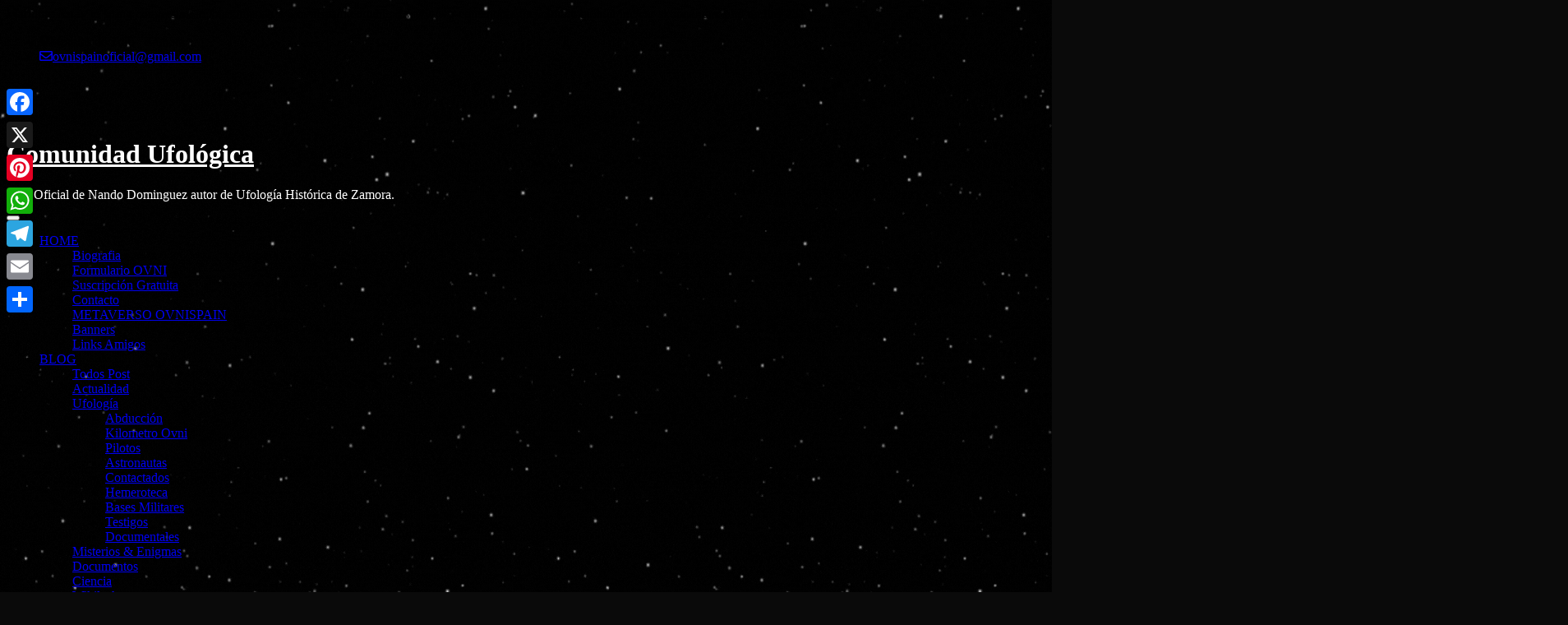

--- FILE ---
content_type: text/html; charset=utf-8
request_url: https://www.google.com/recaptcha/api2/aframe
body_size: 268
content:
<!DOCTYPE HTML><html><head><meta http-equiv="content-type" content="text/html; charset=UTF-8"></head><body><script nonce="jXkieCl4WwPLxMwsRMtNWw">/** Anti-fraud and anti-abuse applications only. See google.com/recaptcha */ try{var clients={'sodar':'https://pagead2.googlesyndication.com/pagead/sodar?'};window.addEventListener("message",function(a){try{if(a.source===window.parent){var b=JSON.parse(a.data);var c=clients[b['id']];if(c){var d=document.createElement('img');d.src=c+b['params']+'&rc='+(localStorage.getItem("rc::a")?sessionStorage.getItem("rc::b"):"");window.document.body.appendChild(d);sessionStorage.setItem("rc::e",parseInt(sessionStorage.getItem("rc::e")||0)+1);localStorage.setItem("rc::h",'1769236672965');}}}catch(b){}});window.parent.postMessage("_grecaptcha_ready", "*");}catch(b){}</script></body></html>

--- FILE ---
content_type: text/javascript
request_url: https://usercontent.one/wp/www.ovnispain.com/wp-content/plugins/post-grid-carousel-ultimate/assets/js/main.js?ver=6.9&media=1761489287
body_size: 1212
content:
/*
    Plugin: Post Grid & Carousel Ultimate
    Plugin URI: https://wpwax.com/product/post-grid-carousel-ultimate-pro/
    Author: wpWax
    Version: 1.0
*/

(function ($) {
    function alljs() {
        /* Check PGCU Carousel Data */
        let checkData = function (data, value) {
            return typeof data === 'undefined' ? value : data;
        };
        /* PGCU Carousel */
        let pgcuCarousel = document.querySelectorAll('.pgcu-carousel');
        pgcuCarousel.forEach(function (el) {
            let swiper = new Swiper(el, {
                slidesPerView: checkData(parseInt(el.dataset.pgcuItems), 4),
                spaceBetween: checkData(parseInt(el.dataset.pgcuMargin), 30),
                loop: checkData(JSON.parse(el.dataset.pgcuLoop.toLowerCase()), false),
                slidesPerGroup: checkData(parseInt(el.dataset.pgcuPerslide), 4),
                speed: checkData(parseInt(el.dataset.pgcuSpeed), 3000),
                autoplay: checkData(JSON.parse(el.dataset.pgcuAutoplay), {}),
                navigation: {
                    nextEl: '.pgcu-carousel-nav__btn--next',
                    prevEl: '.pgcu-carousel-nav__btn--prev',
                },
                pagination: {
                    el: '.pgcu-carousel-pagination',
                    type: 'bullets',
                    clickable: true
                },
                breakpoints: checkData(JSON.parse(el.dataset.pgcuResponsive), {})
            })
        });

        /* Marquee wrapper value */
        var pgcuStyles = document.createElement('style');
        document.head.append(pgcuStyles);
        pgcuStyles.innerHTML = `
            .pgcu-carousel--marquee .swiper-wrapper{
                animation: pgcuMarquee var(--pgcu-marqueeSpeed) linear infinite running;
            }
            @keyframes pgcuMarquee {
                0% {
                    transform: translate(0, 0);
                }
                100% {
                    transform: translate(var(--pgcu-marqueeItemsWidth), 0);
                }
            }
        `;
        var pgcuMarqueeCarousel = document.querySelectorAll('.pgcu-carousel--marquee');
        pgcuMarqueeCarousel.forEach(elm => {
            var pgcuMarqueeCarouselItem = elm.querySelectorAll('.pgcu-post:not(.swiper-slide-duplicate)');
            pgcuMarqueeCarouselItem.forEach(elmnt => {
                var pgcuMarqueeWrapperWidth = pgcuMarqueeCarouselItem.length * (elmnt.offsetWidth + checkData(parseInt(elm.dataset.pgcuMargin)));
                elm.style.setProperty('--pgcu-marqueeItemsWidth', `-${pgcuMarqueeWrapperWidth}px`);
                elm.style.setProperty('--pgcu-marqueeSpeed', `${checkData(parseInt(elm.dataset.pgcuSpeed))}ms`);
            })
        });

        /* Sortable Grid */
        let sortableGrids = document.querySelectorAll('.pgcu-post-sortable');
        if(sortableGrids.length){
            sortableGrids.forEach(elm=>{
                let pgcuSortable = window.Shuffle;
                let pgcuSortableGrid = elm.querySelector('.pgcu-post-sortable__grid');
                let sortLink = elm.querySelectorAll('.pgcu-post-sortable__btn');
                let shuffleInstance = new pgcuSortable(pgcuSortableGrid, {
                    itemSelector: '.pgcu-post'
                });
                sortLink.forEach(link=>{
                    link.addEventListener('click', e=>{
                        e.preventDefault();
                        let _this = e.target;
                        let siblings = link.parentElement.children;
                        for(let sib of siblings){
                            sib.classList.remove('pgcu-post-sortable__btn--active');
                        }
                        _this.classList.add('pgcu-post-sortable__btn--active');
                        let keyword = _this.getAttribute('data-sortable-nav');
                        shuffleInstance.filter(keyword);
                    })
                })
            })
        }
    }

    window.addEventListener('load', () => { 
        alljs();
    })
    

    /* Elementor Edit Mode */
    $(window).on('elementor/frontend/init', function () {
        if (elementorFrontend.isEditMode()) {
            alljs();
            elementorFrontend.hooks.addAction('frontend/element_ready/widget', function() {
                alljs();
            });
        }
    });

})(jQuery);